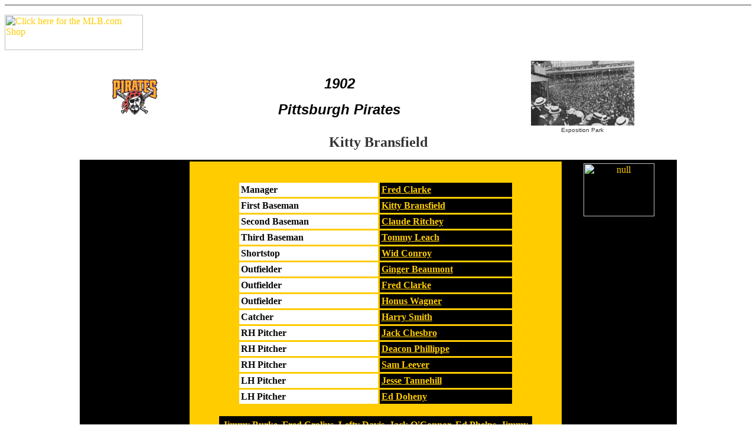

--- FILE ---
content_type: text/html
request_url: https://janesbit.tripod.com/dynasty/pirates/pirates_1902_bransfield.html
body_size: 24401
content:
<html>
<head>
<title>1902 Pittsburgh Pirates Kitty Bransfield</title>
<meta http-equiv="Content-Type" content="text/html; charset=iso-8859-1">
<meta name="content" content="1902 Pittsburgh Pirates team with memorabilia">
<meta name="keywords" content="Pittsburgh, Pirates, National League, baseball, Forbes Field, World Series, souvenirs, memorabilia">
</head>

<body bgcolor="#FFFFFF" text="#333333" link="#FFCC00" vlink="#FF9933" alink="#FFCC99"><!--'"</title></head>-->

<script type="text/javascript">
//OwnerIQ
var __oiq_pct = 50;
if( __oiq_pct>=100 || Math.floor(Math.random()*100/(100-__oiq_pct)) > 0 ) {
var _oiqq = _oiqq || [];
_oiqq.push(['oiq_addPageBrand','Lycos']);
_oiqq.push(['oiq_addPageCat','Internet > Websites']);
_oiqq.push(['oiq_addPageLifecycle','Intend']);
_oiqq.push(['oiq_doTag']);
(function() {
var oiq = document.createElement('script'); oiq.type = 'text/javascript'; oiq.async = true;
oiq.src = document.location.protocol + '//px.owneriq.net/stas/s/lycosn.js';
var s = document.getElementsByTagName('script')[0]; s.parentNode.insertBefore(oiq, s);
})();
}
//Google Analytics
var _gaq = _gaq || [];
_gaq.push(['_setAccount','UA-21402695-19']);
_gaq.push(['_setDomainName','tripod.com']);
_gaq.push(['_setCustomVar',1,'member_name','janesbit',3]);
_gaq.push(['_trackPageview']);
(function() {
var ga = document.createElement('script'); ga.type = 'text/javascript'; ga.async = true;
ga.src = ('https:' == document.location.protocol ? 'https://ssl' : 'http://www') + '.google-analytics.com/ga.js';
var s = document.getElementsByTagName('script')[0]; s.parentNode.insertBefore(ga, s);
})();
//Lycos Init
function getReferrer() {
var all= this.document.cookie;
if (all== '') return false;
var cookie_name = 'REFERRER=';
var start = all.lastIndexOf(cookie_name);
if (start == -1) return false;
start += cookie_name.length;
var end = all.indexOf(';', start);
if (end == -1) end = all.length;
return all.substring(start, end);
}
function getQuery() {
var rfr = getReferrer();
if (rfr == '') return false;
var q = extractQuery(rfr, 'yahoo.com', 'p=');
if (q) return q;
q = extractQuery(rfr, '', 'q=');
return q ? q : "";
}
function extractQuery(full, site, q_param) {
var start = full.lastIndexOf(site);
if (start == -1) return false;
start = full.lastIndexOf(q_param);
if (start == -1) return false;
start += q_param.length;
var end = full.indexOf('&', start);
if (end == -1) end = full.length;
return unescape(full.substring(start, end)).split(" ").join("+");
}
function generateHref(atag, template){
atag.href=template.replace('_MYURL_', window.location.href.replace('http://', '')).replace('_MYTITLE_','Check%20out%20this%20Tripod%20Member%20site!'); 
}
var lycos_ad = Array();
var lycos_onload_timer;
var cm_role = "live";
var cm_host = "tripod.lycos.com";
var cm_taxid = "/memberembedded";
var tripod_member_name = "janesbit";
var tripod_member_page = "janesbit/dynasty/pirates/pirates_1902_bransfield.html";
var tripod_ratings_hash = "1769634252:a4e8de362ecd910f36d41dd8a104355f";

var lycos_ad_category = {"dmoz":"sports\/baseball","ontarget":"&CAT=sports%20and%20recreation&L2CAT=baseball","find_what":"expo"};

var lycos_ad_remote_addr = "209.202.244.9";
var lycos_ad_www_server = "www.tripod.lycos.com";
var lycos_ad_track_small = "";
var lycos_ad_track_served = "";
var lycos_search_query = getQuery();
</script>

<script type="text/javascript" src="https://scripts.lycos.com/catman/init.js"></script>

<script type='text/javascript'>
 var googletag = googletag || {};
 googletag.cmd = googletag.cmd || [];
 (function() {
   var gads = document.createElement('script');
   gads.async = true;
   gads.type = 'text/javascript';
   var useSSL = 'https:' == document.location.protocol;
   gads.src = (useSSL ? 'https:' : 'http:') +
     '//www.googletagservices.com/tag/js/gpt.js';
   var node = document.getElementsByTagName('script')[0];
   node.parentNode.insertBefore(gads, node);
 })();
</script>

<script type='text/javascript'>
 googletag.cmd.push(function() {
   googletag.defineSlot('/95963596/TRI_300X250_dfp', [300, 250], 'div-gpt-ad-1450204159126-0').addService(googletag.pubads());
   googletag.defineSlot('/95963596/TRI_above_728x90_dfp', [728, 90], 'div-gpt-ad-1450204159126-1').addService(googletag.pubads());
   googletag.defineSlot('/95963596/TRI_below_728x90_dfp', [728, 90], 'div-gpt-ad-1450204159126-2').addService(googletag.pubads());
   googletag.pubads().enableSingleRequest();
   googletag.enableServices();
 });
</script>


<script type="text/javascript"> 
(function(isV)
{
    if( !isV )
    {
        return;
    }
    var adMgr = new AdManager();
    var lycos_prod_set = adMgr.chooseProductSet();
    var slots = ["leaderboard", "leaderboard2", "toolbar_image", "toolbar_text", "smallbox", "top_promo", "footer2", "slider"];
    var adCat = this.lycos_ad_category;
    adMgr.setForcedParam('page', (adCat && adCat.dmoz) ? adCat.dmoz : 'member');
    if (this.lycos_search_query)
    {
        adMgr.setForcedParam("keyword", this.lycos_search_query);
    } 
    else if(adCat && adCat.find_what)
    {
        adMgr.setForcedParam('keyword', adCat.find_what);
    }
    
    for (var s in slots)
    {
        var slot = slots[s];
        if (adMgr.isSlotAvailable(slot))
        {
            this.lycos_ad[slot] = adMgr.getSlot(slot);
        }
    }

    adMgr.renderHeader();
    adMgr.renderFooter();
}((function() {

var w = 0, h = 0, minimumThreshold = 300;

if (top == self)
{
    return true;
}
if (typeof(window.innerWidth) == 'number' )
{
    w = window.innerWidth;
    h = window.innerHeight;
}
else if (document.documentElement && (document.documentElement.clientWidth || document.documentElement.clientHeight))
{
    w = document.documentElement.clientWidth;
    h = document.documentElement.clientHeight;
}
else if (document.body && (document.body.clientWidth || document.body.clientHeight))
{
    w = document.body.clientWidth;
    h = document.body.clientHeight;
}
return ((w > minimumThreshold) && (h > minimumThreshold));
}())));




window.onload = function()
{
    var f = document.getElementById("FooterAd");
    var b = document.getElementsByTagName("body")[0];
    b.appendChild(f);
    f.style.display = "block";
    document.getElementById('lycosFooterAdiFrame').src = '/adm/ad/footerAd.iframe.html';
    


    
    // DOM Inj Ad
    (function(isTrellix)
    {
        var e = document.createElement('iframe');
        e.style.border = '0';
        e.style.margin = 0;
        e.style.display = 'block';
        e.style.cssFloat = 'right';
        e.style.height = '254px';
        e.style.overflow = 'hidden';
        e.style.padding = 0;
        e.style.width = '300px';


        var isBlokedByDomain = function( href )
        {
            var blockedDomains = [
                "ananyaporn13000.tripod.com",
                "xxxpornxxx.tripod.com"
            ];
            var flag = false;
            
            for( var i=0; i<blockedDomains.length; i++ )
            {
                if( href.search( blockedDomains[ i ] ) >= 0 )
                {
                    flag = true;
                }
            }
            return flag;
        }

        var getMetaContent = function( metaName )
        {
            var metas = document.getElementsByTagName('meta');
            for (i=0; i<metas.length; i++)
            { 
                if( metas[i].getAttribute("name") == metaName )
                { 
                    return metas[i].getAttribute("content"); 
                } 
            }
            return false;
        }
        
        var getCommentNodes = function(regexPattern)
        {
            var nodes = {};
            var nodesA = [];
            var preferredNodesList = ['a', 'c', 'b'];
        
            (function getNodesThatHaveComments(n, pattern)
            {
                if (n.hasChildNodes())
                {
                    if (n.tagName === 'IFRAME')
                    {
                        return false;
                    }
                    for (var i = 0; i < n.childNodes.length; i++)
                    {
                        if ((n.childNodes[i].nodeType === 8) && (pattern.test(n.childNodes[i].nodeValue)))
                        {
                            var areaName = pattern.exec(n.childNodes[i].nodeValue)[1];
                            nodes[areaName] = n;
                        }
                        else if (n.childNodes[i].nodeType === 1)
                        {
                            getNodesThatHaveComments(n.childNodes[i], pattern);
                        }
                    }
                }
            }(document.body, regexPattern));

            for (var i in preferredNodesList)
            {
                if (nodes[preferredNodesList[i]])
                {
                    if( isTrellix && nodes[preferredNodesList[i]].parentNode.parentNode.parentNode.parentNode )
                    {
                        nodesA.push(nodes[preferredNodesList[i]].parentNode.parentNode.parentNode.parentNode);
                    }
                    else
                    {
                        nodesA.push( nodes[preferredNodesList[i]] );
                    }
                }
            }
            return nodesA;
        }
        
        
        var properNode = null;
        var areaNodes = getCommentNodes( new RegExp( '^area Type="area_(\\w+)"' ) );

        for (var i = 0; i < areaNodes.length; i++)
        {
            var a = parseInt(getComputedStyle(areaNodes[i]).width);
            if ((a >= 300) && (a <= 400))
            {
                properNode = areaNodes[i];
                break;
            }
        }


        var propertyName = getMetaContent("property") || false;
        if( isTrellix && (properNode) )
        {
            e.src = '/adm/ad/injectAd.iframe.html';
            properNode.insertBefore(e, properNode.firstChild);
        }
        else if( isTrellix && !( properNode ) ) // Slap the ad eventhought there is no alocated slot
        {
            e.src = '/adm/ad/injectAd.iframe.html';
            e.style.cssFloat = 'none';
            var cdiv = document.createElement('div');
            cdiv.style = "width:300px;margin:10px auto;";
            cdiv.appendChild( e );
            b.insertBefore(cdiv, b.lastChild);
        }
        else if( !isBlokedByDomain( location.href ) )
        {
            var injF = document.createElement('iframe');
            injF.style.border = '0';
            injF.style.margin = 0;
            injF.style.display = 'block';
            injF.style.cssFloat = 'none';
            injF.style.height = '254px';
            injF.style.overflow = 'hidden';
            injF.style.padding = 0;
            injF.style.width = '300px';
            injF.src = '/adm/ad/injectAd.iframe.html';

            if( b && ( !isTrellix || ( typeof isTrellix == "undefined" ) ) ) // All other tripod props
            {
                var cdiv = document.createElement('div');
                cdiv.style = "width:300px;margin:10px auto;";
                cdiv.appendChild( injF );
                b.insertBefore(cdiv, b.lastChild);
            } 
        }
  }( document.isTrellix ));
}

</script>

<div id="tb_container" style="background:#DFDCCF; border-bottom:1px solid #393939; position:relative; z-index:999999999!important">
<!--form name="search" onSubmit="return searchit()" id='header_search' >
<input type="text" placeholder="Search" size=30 name="search2" value="">
<input type="button" value="Go!" onClick="searchit()">
</form>
<style>
form#header_search {
    width: 916px;
    margin: 0 auto 8px;
    position: relative;
}


form#header_search input {
    height: 40px;
    font-size: 14px;
    line-height: 40px;
    padding: 0 8px;
    box-sizing: border-box;
    background: #F4F2E9;
    border: 1px solid #BBB8B8;
    transition: background-color 300ms ease-out,
                color 300ms ease;
}

form#header_search input[type="text"] {
    width: 100%;
}
form#header_search input[type="text"]:focus {
    border-color: #A2D054;
    background-color: #fff;
    box-shadow: 0 0px 12px -4px #A2D054;
}



form#header_search input[type="button"] {
    position: absolute;
    top: 1px;
    right: 1px;
    opacity: 1;
    background: #DFDCCF;
    color: #463734;
    width: 125px;
    cursor: pointer;
    height: 38px;
    border: none;
}
form#header_search input[type="text"]:focus ~ input[type='button']:hover,
form#header_search input[type='button']:hover {
    background-color: #A5CE56;
    color: #fff;
}
form#header_search input[type="text"]:focus ~ input[type='button'] {
    background-color: #52AEDF;
    color: #fff;
}

</style>

<script>
function searchit(){
    
    // determine environment 
    var search_env 
    if (lycos_ad_www_server.indexOf(".pd.") > -1) {
       search_env = 'http://search51.pd.lycos.com/a/';
    } else if (lycos_ad_www_server.indexOf(".qa.") > -1) {
       search_env = 'http://search51.qa.lycos.com/a/';
    } else {
       search_env = 'http://search51.lycos.com/a/';
    }

var search_term = encodeURIComponent(document.search.search2.value)
var search_url = search_env+search_term;
window.open(search_url);

return false
}
</script-->
<style>
    .adCenterClass{margin:0 auto}
</style>
<div id="tb_ad" class="adCenterClass" style="display:block!important; overflow:hidden; width:916px;">

<div id="ad_container" style="display:block!important; float:left; width:728px ">
<script type="text/javascript">
if (typeof lycos_ad !== "undefined" && "leaderboard" in lycos_ad) {
  document.write(lycos_ad['leaderboard']);
}
</script>
</div>
</div>
</div>
<script type="text/javascript">
if (typeof lycos_ad !== "undefined" && "slider" in lycos_ad) {
  document.write(lycos_ad['slider']);
}
</script> <!-- added 7/22 -->
<div id="FooterAd" style="background:#DFDCCF; border-top:1px solid #393939; clear:both; display:none; width:100%!important; position:relative; z-index:999999!important; height:90px!important"> 
<div class="adCenterClass" style="display:block!important; overflow:hidden; width:916px;">
<div id="footerAd_container" style="display:block!important; float:left; width:728px">
<iframe id="lycosFooterAdiFrame" style="border:0; display:block; float:left; height:96px; overflow:hidden; padding:0; width:750px"></iframe>
</div>
</div>
</div>


<p><a href="http://www.qksrv.net/click-1289103-5688189" target="_blank" onMouseOver="window.status='http://www.mlb.com';return true;" onMouseOut="window.status=' ';return true;"><img src="http://www.qksrv.net/image-1289103-5688189" width="234" height="60" alt="Click here for the MLB.com Shop" border="0"></a> 
</p>
<div align="center"> 
  <table width="75%" border="0" cellspacing="1" cellpadding="1">
    <tr> 
      <td width="13%" height="109"> 
        <div align="center"><a href="pirates_1902.html"><img src="../../images/logo/pirates.gif" width="79" height="76" border="0"></a><br>
        </div>
      </td>
      <td width="60%" height="109"> 
        <p align="center"><b><i><font face="Verdana, Arial, Helvetica, sans-serif" size="5" color="#000000">1902</font></i></b></p>
        <p align="center"><b><i><font face="Verdana, Arial, Helvetica, sans-serif" size="5" color="#000000">Pittsburgh 
          Pirates</font></i></b></p>
      </td>
      <td width="27%" height="109"> 
        <div align="center"><a href="pirates_1902.html"><img src="../../images/ballpark/pitt_exposition.jpg" width="175" height="110" border="0" alt="Exposition Park_Pittsburgh"></a><span style="font-family:verdana,arial,helvetica;font-size:10;"><font size="1"><br>
          Exposition Park </font></span></div>
      </td>
    </tr>
  </table>
  <font size="5"><b>Kitty Bransfield</b></font> 
  <p> 
    <script language="JavaScript" src="http://lapi.ebay.com/ws/eBayISAPI.dll?EKServer&ai=m%7cezvtvvxy%7d&bdrcolor=FF9933&catid=634+50115+50116+50123+27259+24432+31717&cid=0&endcolor=FF0000&endtime=y&fntcolor=000000&fs=0&hdrcolor=000000&img=y&maxprice=250&minprice=1&num=6&numbid=y&popup=n&prvd=1&query=Kitty+Bransfield&siteid=0&sort=MetaEndSort&sortby=endtime&sortdir=asc&srchdesc=y&title=Kitty+Bransfield&tlecolor=FFCC00&track=5335981130&width=570"></script>
  </p>
  <table width="80%" border="0" cellspacing="3" cellpadding="3" height="424" bgcolor="#000000">
    <tr>
      <td height="514" width="18%" valign="top"><p align="center">
          <IFRAME name="apciframe" id="apciframe" style="width:125;height:195;" marginwidth="0" marginheight="0" src="http://affiliates.allposters.com/PosterStore/365366_PosterStore.asp" scrolling="no" frameborder="0"><A class="APCAnchor" HREF="http://affiliates.allposters.com/link/redirect.asp?AID=433874184&PSTID=5&LTID=16">Buy Posters at AllPosters.com </A></IFRAME>
        </p>
          <p align="center">
            <iframe src="http://rcm.amazon.com/e/cm?t=stanmusialpag-20&o=1&p=8&l=st1&mode=books&search=Pittsburgh%20Pirates%2C%20baseball&=1&fc1=&&#108;&#116;1=&lc1=&bg1=&f=ifr" marginwidth="0" marginheight="0" width="120" height="240" border="0" frameborder="0" style="border:none;" scrolling="no"></iframe>
          </p>
          <p></p></td>
      <td height="514" width="63%" bgcolor="#FFCC00"><div align="center">
          <table width="75%" border="0" cellspacing="3" cellpadding="3">
            <tr>
              <td width="51%" bgcolor="#FFFFFF"><b><font color="#060606">Manager</font></b></td>
              <td width="49%" bgcolor="#000000"><b><a href="pirates_1902_clarke.html">Fred Clarke</a></b></td>
            </tr>
            <tr>
              <td width="51%" bgcolor="#FFFFFF"><b><font color="#060606">First Baseman</font></b></td>
              <td width="49%" bgcolor="#000000"><b><a href="pirates_1902_bransfield.html">Kitty Bransfield</a></b></td>
            </tr>
            <tr>
              <td width="51%" bgcolor="#FFFFFF"><b><font color="#060606">Second Baseman</font></b></td>
              <td width="49%" bgcolor="#000000"><b><a href="pirates_1902_ritchey.html">Claude Ritchey</a></b></td>
            </tr>
            <tr>
              <td width="51%" bgcolor="#FFFFFF"><b><font color="#060606">Third Baseman</font></b></td>
              <td width="49%" bgcolor="#000000"><b><a href="pirates_1902_leach.html">Tommy Leach</a></b></td>
            </tr>
            <tr>
              <td width="51%" bgcolor="#FFFFFF"><b><font color="#060606">Shortstop</font></b></td>
              <td width="49%" bgcolor="#000000"><b><a href="pirates_1902_conroy.html">Wid Conroy</a></b></td>
            </tr>
            <tr>
              <td width="51%" bgcolor="#FFFFFF"><b><font color="#060606">Outfielder</font></b></td>
              <td width="49%" bgcolor="#000000"><b><a href="pirates_1902_beaumount.html">Ginger Beaumont</a></b></td>
            </tr>
            <tr>
              <td width="51%" bgcolor="#FFFFFF"><b><font color="#060606">Outfielder</font></b></td>
              <td width="49%" bgcolor="#000000"><b><a href="pirates_1902_clarke.html">Fred Clarke</a></b></td>
            </tr>
            <tr>
              <td width="51%" bgcolor="#FFFFFF"><b><font color="#060606">Outfielder</font></b></td>
              <td width="49%" bgcolor="#000000"><b><a href="pirates_1902_wagner.html">Honus Wagner</a></b></td>
            </tr>
            <tr>
              <td width="51%" bgcolor="#FFFFFF"><b><font color="#060606">Catcher</font></b></td>
              <td width="49%" bgcolor="#000000"><b><a href="pirates_1902_smith.html">Harry Smith</a></b></td>
            </tr>
            <tr>
              <td width="51%" bgcolor="#FFFFFF"><b><font color="#060606">RH Pitcher</font></b></td>
              <td width="49%" bgcolor="#000000"><b><a href="pirates_1902_chesbro.html">Jack Chesbro</a></b></td>
            </tr>
            <tr>
              <td width="51%" bgcolor="#FFFFFF"><b><font color="#060606">RH Pitcher</font></b></td>
              <td width="49%" bgcolor="#000000"><b><a href="pirates_1902_phillippe.html">Deacon Phillippe</a></b></td>
            </tr>
            <tr>
              <td width="51%" bgcolor="#FFFFFF"><b><font color="#060606">RH Pitcher</font></b></td>
              <td width="49%" bgcolor="#000000"><b><a href="pirates_1902_leever.html">Sam Leever</a></b></td>
            </tr>
            <tr>
              <td width="51%" bgcolor="#FFFFFF"><b><font color="#060606">LH Pitcher</font></b></td>
              <td width="49%" bgcolor="#000000"><b><a href="pirates_1902_tannehill.html">Jesse Tannehill</a></b></td>
            </tr>
            <tr>
              <td width="51%" bgcolor="#FFFFFF"><b><font color="#060606">LH Pitcher</font></b></td>
              <td width="49%" bgcolor="#000000"><b><a href="pirates_1902_doheny.html">Ed Doheny</a></b></td>
            </tr>
          </table>
          <br>
          <table width="85%" border="0" cellspacing="3" cellpadding="3" bgcolor="#000000">
            <tr>
              <td height="39"><a href="pirates_1902_burke.html"><b>Jimmy Burke</b></a><b>, <a href="pirates_1902_crolius.html">Fred Crolius</a>, <a href="pirates_1902_davis.html">Lefty Davis</a>,<a href="pirates_1902_oconnor.html"> Jack O'Connor</a>, <a href="pirates_1902_phelps.html">Ed Phelps</a>, <a href="pirates_1902_sebring.html">Jimmy Sebring</a>, <a href="pirates_1902_zimmer.html">Chief Zimmer</a></b></td>
            </tr>
          </table>
      </div></td>
      <td height="514" width="19%" valign="top"><p align="center">
          <script language='JavaScript1.1'>
	document.write("<sc"+"ript language='JavaScript1.1' src='http://rover.ebay.com/ar/1/8971-56017-19255-30/1?campid=5335981130&toolid=8971560171925530&customid=&mpt=" + Math.floor(Math.random()*999999999999) + "&adtype=3&size=120x240&mpvc='></sc"+"ript>");
  </script>
          <noscript>
          <a href='http://rover.ebay.com/rover/1/8971-56017-19255-30/1?campid=5335981130&toolid=8971560171925530&customid=&mpvc='> <img border='0px' src='http://rover.ebay.com/ar/1/8971-56017-19255-30/1?campid=5335981130&toolid=8971560171925530&customid=&mpt=[CACHEBUSTER]&adtype=1&size=120x240&mpvc=' alt='Click Here'> </a>
          </noscript>
        </p>
          <p align="center"><a href="http://www.tkqlhce.com/click-1289103-10395468" target="_blank"> <img src="http://www.lduhtrp.net/image-1289103-10395468" width="120" height="90" alt="null" border="0"/></a></p></td>
    </tr>
  </table>
  <p><b><a href="../mlb_best_one_year.html">Best Teams</a>&nbsp;&nbsp;&nbsp;&nbsp; 
    <a href="../../mlb/mlbteams.html"> All Time Players</a> &nbsp;&nbsp;&nbsp;&nbsp; 
    <a href="../../mlb/world_series.html">World Champions</a></b></p>
  <p>
    <script type="text/javascript"><!--
google_ad_client = "pub-4501406390344036";
google_ad_width = 728;
google_ad_height = 90;
google_ad_format = "728x90_as";
google_ad_channel ="";
google_color_border = "333333";
google_color_bg = "000000";
google_color_link = "FFFFFF";
google_color_url = "999999";
google_color_text = "CCCCCC";
//--></script>
    <script type="text/javascript"
  src="http://pagead2.googlesyndication.com/pagead/show_ads.js">
</script>
  </p>
  <p align="left"> <!-- Search Google --> </p>
      <center>
        <form method=GET action=http://www.google.com/custom>
          <table bgcolor=#FFFFFF cellspacing=0 border=0>
            <tr valign=top>
              <td> <a href=http://www.google.com/search> <img src=http://www.google.com/logos/Logo_40wht.gif border=0 alt=Google align=middle></a> 
              </td>
              <td> 
                <input type=text name=q size=31 maxlength=255 value="">
                <input type=submit name=sa value="Google Search">
                <input type=hidden name=cof value="GIMP:CC0033;T:black;LW:91;ALC:FF3300;L:https://janesbit.tripod.com/images/stan57si.jpg;GFNT:FF6666;LC:CC0033;LH:125;BGC:white;AH:left;VLC:990000;S:http://janesbit.tripod.com;GALT:660000;AWFID:d7ab7f5a2489fab3;">
                <input type=hidden name=domains value="janesbit.tripod.com">
                <br>
                <input type=radio name=sitesearch value="">
                WWW 
                <input type=radio name=sitesearch value="janesbit.tripod.com" checked>
                This Site </td>
            </tr>
          </table>
        </form>
      </center>
      
  <!-- Search Google --> </div>
  </body>
</html>
